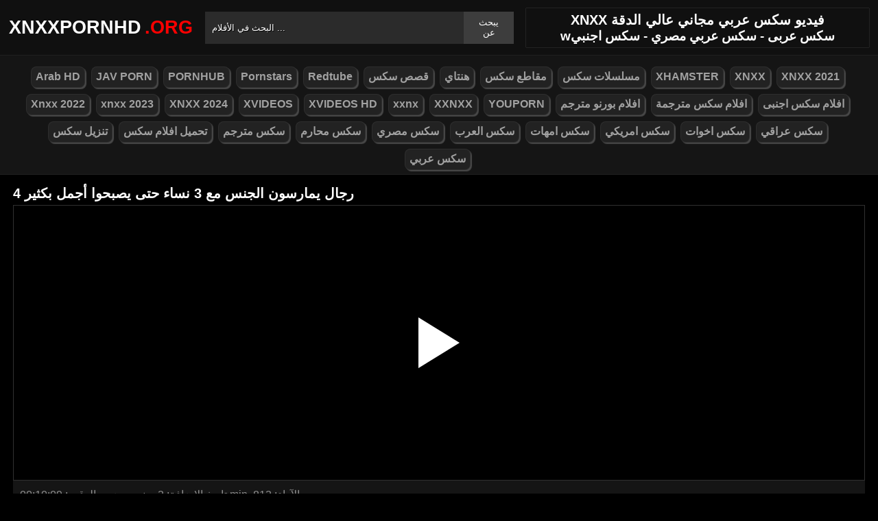

--- FILE ---
content_type: text/html; charset=UTF-8
request_url: https://xnxxpornhd.org/video/7960
body_size: 6607
content:
<!DOCTYPE html><html lang="ar"><head><meta http-equiv="Content-Type" content="text/html; charset=utf-8"><meta http-equiv="Content-Language" content="ro-RO"><meta name="google" content="notranslate"><meta name="viewport" content="width=device-width, initial-scale=1"><meta name="theme-color" content="#272822"><link rel="canonical" href="https://xnxxpornhd.org/video/7960"><link rel="sitemap" type="application/xml" href="https://xnxxpornhd.org/sitemap.xml" title="Sitemap"><meta name="robots" content="index, follow"><meta property="og:video" content="https://descarca.info/preview/xvideos/56374019.mp4"/><meta name="description" content="4 رجال يمارسون الجنس مع 3 نساء حتى يصبحوا أجمل بكثير"><title>4 رجال يمارسون الجنس مع 3 نساء حتى يصبحوا أجمل بكثير</title><style type="text/css" media="all"> body{margin:0;font-size:12px;font-family:Arial, Helvetica, sans-serif;text-align:center;color:#929292;background:#000}h1, h2, ul, ul li{margin:0;padding:0}h1{font-size:20px;color:#fff}h2{font-size:19px;color:#fff}iframe{border:0}ul li{list-style:none}a{color:#a1a1a1;text-decoration:none}a img{border:0}::placeholder{color:white;opacity:1}:-ms-input-placeholder{color:white}::-ms-input-placeholder{color:white}:focus{outline:0}*{-webkit-box-sizing:border-box;-moz-box-sizing:border-box;box-sizing:border-box}.clear{clear:both}.top{background:#101010}.header{width:100%;max-width:1254px;height:80px;margin:auto;text-align:left;background:0 0;display:flex;-webkit-box-align:center;align-items:center}.header .logo{margin-right:10px;display:block;text-decoration:none;font-size:27px;text-transform:uppercase;color:#fff;font-weight:600}.header .logo b{color:#ff0000;font-weight:600;margin-left:5px}.header form{width:450px;height:47px;background:#2b2b2b;margin:auto;display:flex}.header form input{width:100%;height:47px;border:0;padding:0;padding-left:10px;background:transparent;color:#fff;text-shadow:1px 1px #000;line-height:29px}.header form button{height:47px;border:0;background:#3d3d3d;color:#fff;cursor:pointer;padding:0 15px}.header .txt{margin-left:10px;text-align:center;border:#202020;box-shadow:0px 0px 1px rgba(255, 255, 255, 0.48);padding:5px 4%;white-space:nowrap}.header .txt p{margin:0;color:#ff0000}.header .mn{display:none}.header .mn i{width:30px;height:3px;background:#fff;margin:7px 0;display:block;border-radius:5px}.header .mn i:first-child{margin-top:0}.header .mn i:last-child{margin-bottom:0}.header .sc{display:none}.header .sc img{filter:invert(1);width:27px;display:block}.videos{display:flex;flex-wrap:wrap}.videos .post{flex:0 calc(20% - 6px);width:100%;margin:0 3px}.posts1 .post{height:193px;margin-bottom:12px;box-shadow:0px 0px 0 1px #202020}.posts1 .post:hover{box-shadow:0px 0px 0 1px #ff0000}.posts1 .post a{display:block;width:100%;color:#929292;text-decoration:none;overflow:hidden;text-overflow:ellipsis;line-height:1}.posts1 .post a img{width:100%;display:block;height:155px;border-radius:6px;border:2px solid #000}.posts1{display:block}.posts1 .post-date{margin:6px 4px 4px 0;float:left}.posts1 .post-title{padding:2px;font-size:14px;display:block;height:38px;width:100%;overflow:hidden;color:#ff0000}.posts1 .post-title:hover{color:#fff}.posts1 .titlu{width:100%;margin-top:10px;padding:5px 0;color:#fff;border-bottom:solid 1px #303030}.posts1 .titlu .hd{padding:2px 9px;margin:3px;color:#ff0000;border-radius:5px;background:#212020;display:inline-block}.posts1 .titlu1{width:100%;margin:10px 0;color:#a0a0a0;text-transform:uppercase;background:#222;text-align:center;padding:6px}.posts1 .titlu1 b{color:#ff0000}.video_block{display:block;width:100%}.video-player{width:100%;display:block;height:auto;border-left:solid 1px #303030;border-right:solid 1px #303030;border-bottom:solid 1px #303030;position:relative}.video-player iframe{display:block;width:100%;max-width:700px;margin:auto;height:400px}.video-player video{display:block;width:100%;max-width:700px;margin:auto;height:400px}#play{border:0;background:transparent;box-sizing:border-box;width:0;height:74px;border-color:transparent transparent transparent #fff;transition:100ms all ease;border-style:solid;border-width:37px 0 37px 60px;position:absolute;left:50%;top:50%;transform:translateY(-50%) translateX(-50%)}.descriere{display:block;width:100%;background:#151515;padding:1px 10px;font-size:16px;margin-bottom:15px}.descriere .pd{display:block;width:100%;margin:10px 0}.descriere .pd a{padding:4px 8px;display:inline-block;border-radius:5px;background:#000;color:#fff;margin-bottom:4px;font-weight:600}.descriere .pd a:hover{background:#ff0000}.alert{display:block;margin:20px 0;background:#151515;padding:15px 5px;font-size:16px;color:#fff}.srec{display:block;width:97%;max-width:1254px;margin:20px 0;text-align:center}.srec b{display:block;font-size:21px}.srec div{margin-top:10px}.srec div a{display:inline-block}.paginator{display:flex;width:97%;max-width:1254px;margin:20px 0;text-align:center}.paginator span, .paginator a{display:inline-block;margin:2px 2px 2px 0;padding:16px 20px 15px;text-decoration:none;width:auto;color:#fff;background:#151515;border:solid 1px #202020;border-radius:5px}.scrollableContainer{margin:auto}.paginator a:hover{color:#fff;background:#ff0000}.paginator .current{padding:16px 20px 15px;background:#ff0000;color:#fff;border-radius:5px}@media screen and (max-width:1268px){.videos .post{flex:0 calc(25% - 6px)}}@media screen and (max-width:1014px){.videos .post{flex:0 calc(33.33% - 6px)}}@media screen and (max-width:760px){.videos .post{flex:0 calc(50% - 6px)}.posts1 .post{height:auto}.posts1 .post a img{height:auto;max-height:190px}}@media screen and (max-width:750px){.header{background:#1e1e1e;padding:0 20px}.header .mn{display:block}.header .logo{margin:auto}.header form{display:none;position:absolute;top:80px;left:0px;right:0px;width:97%;max-width:1254px}.header .txt{display:none}.header .sc{display:block}.mbn{display:none}.posts1 .titlu1{margin-top:10px;border:0}.posts1 .titlu1 h2{font-size:16px}.posts1 .post-title{font-size:18px}.video-player iframe{height:350px}.video-player video{height:350px}}@media screen and (max-width:507px){.videos .post{flex:0 100%;margin-left:0;margin-right:0}.posts1 .post a img{height:auto;max-height:230px}.video-player iframe{height:250px}.video-player video{height:250px}}.search_blockm{display:none}.mbn{background:#151515;border-bottom:solid 1px #202020;border-top:solid 1px #202020}.main{width:97%;max-width:1254px;margin:auto;text-align:left}.content{width:100%}.footer{width:100%;margin:20px auto 0 auto;background:#131313;border-top:solid 1px #202020;display:inline-block}.footer .footer-links{width:97%;max-width:1254px;text-align:right;margin:auto}.footer-links img{padding-right:3px;vertical-align:bottom}.footer .footer-links ul{text-align:center}.footer .footer-links ul li{margin:10px 0 15px 0;display:inline-block}.footer p{text-align:center}.footer a{text-decoration:none;color:#ff0000;padding:4px;margin:2px;border-radius:5px;background:#232323;display:inline-block}.footer a:hover{color:#fff}.footer b{color:#ff0000}.navbar2{width:97%;max-width:1254px;display:block;position:relative;padding:4px;clear:both;background-color:#151515;margin:5px auto 0 auto}.navbar2 li{box-sizing:border-box;display:inline-block;padding:2px}.navbar2 a{text-shadow:none;padding:2px 6px;padding-bottom:3px;margin:5px 5px 4px 0;margin-bottom:0;box-shadow:2px 2px 1px #484848;color:#a1a1a1;background-color:#222;border-color:#d9d9d9;display:inline-block;font-weight:700;border:1px solid rgba(121, 121, 121, 0.14);font-size:16px;line-height:1.5;border-radius:8px}@media only screen and (max-width:750px){.search_blockm{background:#fff;box-shadow:0 1px 2px rgba(0, 0, 0, 0.1);-moz-box-sizing:border-box;box-sizing:border-box;border-radius:10px;float:none;margin-right:0;margin-top:3px;height:30px;margin-bottom:3px;width:100%;margin-left:0;z-index:2;border-top:0;border-left:0;box-shadow:none;display:inline-block}.search_blockm form{position:relative}.search_inp{color:#a1a1a1;font-size:17px;height:17px;font-weight:400;text-align:center;outline:medium none;vertical-align:middle;padding:10px 15px 5px 10px;border:0;width:84%;float:right;margin-right:10px}.search_btn{text-indent:-9999px;float:left;border:0 none;height:30px;outline:medium none;top:5px;width:53px;position:absolute;background:fff}}</style><link rel="shortcut icon" href="https://xnxxpornhd.org/fav.png"></head><body><div class="top"><div class="header"><div class="mn"><i></i><i></i><i></i></div><a href="https://xnxxpornhd.org" title="❌ مقاطع فيديو إباحية عالية الدقة ، أفضل مقاطع فيديو جنسية xnxx على الإنترنت 2021" class="logo">XNXXPORNHD<b>.org</b></a><form method="post" action="https://xnxxpornhd.org"><input type="text" name="k" placeholder="البحث في الأفلام ..." autocomplete="off"><button type="submit">يبحث عن</button></form><div class="txt"><h1>XNXX فيديو سكس عربي مجاني عالي الدقة</h1><h2>wسكس عربى - سكس عربي مصري - سكس اجنبي</h2></div><div class="sc"><img src="[data-uri]" alt="ابحث عن الأفلام" width="27" height="27"></div></div></div><div class="mbn"><ul class="navbar2"><li><a href="https://xnxxpornhd.org/category/arab-hd/" title="Arab HD"><i class="fas fa-folder-open"></i> Arab HD</a></li><li><a href="https://xnxxpornhd.org/category/jav-porn/" title="JAV PORN"><i class="fas fa-folder-open"></i> JAV PORN</a></li><li><a href="https://xnxxpornhd.org/category/pornhub/" title="PORNHUB"><i class="fas fa-folder-open"></i> PORNHUB</a></li><li><a href="https://xnxxpornhd.org/category/pornstars/" title="Pornstars"><i class="fas fa-folder-open"></i> Pornstars</a></li><li><a href="https://xnxxpornhd.org/category/redtube/" title="Redtube"><i class="fas fa-folder-open"></i> Redtube</a></li><li><a href="https://xnxxpornhd.org/category/قصص-سكس/" title="قصص سكس"><i class="fas fa-folder-open"></i> قصص سكس</a></li><li><a href="https://xnxxpornhd.org/category/هنتاي/" title="هنتاي"><i class="fas fa-folder-open"></i> هنتاي</a></li><li><a href="https://xnxxpornhd.org/category/مقاطع-سكس/" title="مقاطع سكس"><i class="fas fa-folder-open"></i> مقاطع سكس</a></li><li><a href="https://xnxxpornhd.org/category/مسلسلات-سكس/" title="مسلسلات سكس"><i class="fas fa-folder-open"></i> مسلسلات سكس</a></li><li><a href="https://xnxxpornhd.org/category/xhamster/" title="XHAMSTER"><i class="fas fa-folder-open"></i> XHAMSTER</a></li><li><a href="https://xnxxpornhd.org/category/xnxx/" title="XNXX"><i class="fas fa-folder-open"></i> XNXX</a></li><li><a href="https://xnxxpornhd.org/category/xnxx-2021/" title="XNXX 2021"><i class="fas fa-folder-open"></i> XNXX 2021</a></li><li><a href="https://xnxxpornhd.org/category/xnxx-2022/" title="Xnxx 2022"><i class="fas fa-folder-open"></i> Xnxx 2022</a></li><li><a href="https://xnxxpornhd.org/category/xnxx-2023/" title="xnxx 2023"><i class="fas fa-folder-open"></i> xnxx 2023</a></li><li><a href="https://xnxxpornhd.org/category/xnxx-2024/" title="XNXX 2024"><i class="fas fa-folder-open"></i> XNXX 2024</a></li><li><a href="https://xnxxpornhd.org/category/xvideos/" title="XVIDEOS"><i class="fas fa-folder-open"></i> XVIDEOS</a></li><li><a href="https://xnxxpornhd.org/category/xvideos-hd/" title="XVIDEOS HD"><i class="fas fa-folder-open"></i> XVIDEOS HD</a></li><li><a href="https://xnxxpornhd.org/category/xxnx/" title="xxnx"><i class="fas fa-folder-open"></i> xxnx</a></li><li><a href="https://xnxxpornhd.org/category/xxnxx/" title="XXNXX"><i class="fas fa-folder-open"></i> XXNXX</a></li><li><a href="https://xnxxpornhd.org/category/youporn/" title="YOUPORN"><i class="fas fa-folder-open"></i> YOUPORN</a></li><li><a href="https://xnxxpornhd.org/category/افلام-بورنو-مترجم/" title="افلام بورنو مترجم"><i class="fas fa-folder-open"></i> افلام بورنو مترجم</a></li><li><a href="https://xnxxpornhd.org/category/افلام-سكس-مترجمة/" title="افلام سكس مترجمة"><i class="fas fa-folder-open"></i> افلام سكس مترجمة</a></li><li><a href="https://xnxxpornhd.org/category/افلام-سكس-اجنبى/" title="افلام سكس اجنبى"><i class="fas fa-folder-open"></i> افلام سكس اجنبى</a></li><li><a href="https://xnxxpornhd.org/category/تنزيل-سكس/" title="تنزيل سكس"><i class="fas fa-folder-open"></i> تنزيل سكس</a></li><li><a href="https://xnxxpornhd.org/category/تحميل-افلام-سكس/" title="تحميل افلام سكس"><i class="fas fa-folder-open"></i> تحميل افلام سكس</a></li><li><a href="https://xnxxpornhd.org/category/سكس-مترجم/" title="سكس مترجم"><i class="fas fa-folder-open"></i> سكس مترجم</a></li><li><a href="https://xnxxpornhd.org/category/سكس-محارم/" title="سكس محارم"><i class="fas fa-folder-open"></i> سكس محارم</a></li><li><a href="https://xnxxpornhd.org/category/سكس-مصري/" title="سكس مصري"><i class="fas fa-folder-open"></i> سكس مصري</a></li><li><a href="https://xnxxpornhd.org/category/سكس-العرب/" title="سكس العرب"><i class="fas fa-folder-open"></i> سكس العرب</a></li><li><a href="https://xnxxpornhd.org/category/سكس-امهات/" title="سكس امهات"><i class="fas fa-folder-open"></i> سكس امهات</a></li><li><a href="https://xnxxpornhd.org/category/سكس-امريكي/" title="سكس امريكي"><i class="fas fa-folder-open"></i> سكس امريكي</a></li><li><a href="https://xnxxpornhd.org/category/سكس-اخوات/" title="سكس اخوات"><i class="fas fa-folder-open"></i> سكس اخوات</a></li><li><a href="https://xnxxpornhd.org/category/سكس-عراقي/" title="سكس عراقي"><i class="fas fa-folder-open"></i> سكس عراقي</a></li><li><a href="https://xnxxpornhd.org/category/سكس-عربي/" title="سكس عربي"><i class="fas fa-folder-open"></i> سكس عربي</a></li></ul></div><div class="main"><div class="posts1"><div class="titlu"><h1>4 رجال يمارسون الجنس مع 3 نساء حتى يصبحوا أجمل بكثير</h1></div><div class="video_block"><div class="video-player"><video id="myv" preload=none onclick="kk()"></video> <div id="play" onclick="kk()"></div> <script>var vid = document.getElementById("myv");function setPlayer(dataVideo){vid.src = dataVideo.video;vid.removeAttribute("onclick");vid.play();}function kk(){var getVID = function(url, callback) {document.getElementById("play").style.display = "none";var vid = new XMLHttpRequest();vid.open("GET", url, true);vid.responseType = "json";vid.onload = function() {callback(null, vid.response);};vid.send();};getVID("https://descarca.info/vid2.php?id=56374019&site=xvideos&v=ee71476db4c0eecd11dd46163aa03795", function(err, data) {setPlayer(data);vid.setAttribute("controls", "controls")});}</script></div><div class="descriere"><div class="pd">تاريخ الإضافة: 2 سنين مضت, الوقت: 00:10:09 min, الآراء: 812</div><div class="pd">فئات: <a href="https://xnxxpornhd.org/category/arab-hd/" title="arab-hd" rel="tag"> Arab HD</a></div><div class="pd">العلامات: <a href="https://xnxxpornhd.org/search/رجال" title="رجال" rel="tag"> رجال</a> <a href="https://xnxxpornhd.org/search/يمارسون" title="يمارسون" rel="tag"> يمارسون</a> <a href="https://xnxxpornhd.org/search/الجنس" title="الجنس" rel="tag"> الجنس</a> <a href="https://xnxxpornhd.org/search/مع" title="مع" rel="tag"> مع</a> <a href="https://xnxxpornhd.org/search/نساء" title="نساء" rel="tag"> نساء</a> <a href="https://xnxxpornhd.org/search/حتى" title="حتى" rel="tag"> حتى</a> <a href="https://xnxxpornhd.org/search/يصبحوا" title="يصبحوا" rel="tag"> يصبحوا</a> <a href="https://xnxxpornhd.org/search/أجمل" title="أجمل" rel="tag"> أجمل</a> <a href="https://xnxxpornhd.org/search/بكثير" title="بكثير" rel="tag"> بكثير</a></div></div></div><div class="videos"><div class="post"><div class="thumb"><a href="https://xnxxpornhd.org/video/6636" title="يمارس الجنس تحت السري طيز وديوس كبيران جداً"><img src="/media/64014dab051d6.webp" width="300" height="170" alt="يمارس الجنس تحت السري طيز وديوس كبيران جداً"></a></div><a href="https://xnxxpornhd.org/video/6636" class="post-title">يمارس الجنس تحت السري طيز وديوس كبيران جداً</a></div><div class="post"><div class="thumb"><a href="https://xnxxpornhd.org/video/9647" title="عندما تضاجع العاهرة تصل إلى مستويات جديدة من المتعة والرغبة"><img src="/media/6797b2a18d8f9.webp" width="300" height="170" alt="عندما تضاجع العاهرة تصل إلى مستويات جديدة من المتعة والرغبة"></a></div><a href="https://xnxxpornhd.org/video/9647" class="post-title">عندما تضاجع العاهرة تصل إلى مستويات جديدة من المتعة والرغبة</a></div><div class="post"><div class="thumb"><a href="https://xnxxpornhd.org/video/5336" title="نيك بنت رجل امها سكران ينيكها حصان"><img src="/media/6311e1e5bd326.jpg" width="300" height="170" alt="نيك بنت رجل امها سكران ينيكها حصان"></a></div><a href="https://xnxxpornhd.org/video/5336" class="post-title">نيك بنت رجل امها سكران ينيكها حصان</a></div><div class="post"><div class="thumb"><a href="https://xnxxpornhd.org/video/1601" title="الجنس في الجيش الأمريكي بقنبلة شقراء"><img src="/media/613649aa291ff.jpg" width="300" height="170" alt="الجنس في الجيش الأمريكي بقنبلة شقراء"></a></div><a href="https://xnxxpornhd.org/video/1601" class="post-title">الجنس في الجيش الأمريكي بقنبلة شقراء</a></div><div class="post"><div class="thumb"><a href="https://xnxxpornhd.org/video/5853" title="حزب الاباحية من برازرز مع الممثلة خليج الغراب"><img src="/media/637ea89b1f586.webp" width="300" height="170" alt="حزب الاباحية من برازرز مع الممثلة خليج الغراب"></a></div><a href="https://xnxxpornhd.org/video/5853" class="post-title">حزب الاباحية من برازرز مع الممثلة خليج الغراب</a></div><div class="post"><div class="thumb"><a href="https://xnxxpornhd.org/video/7351" title="كانت المفاجأة عندما اخترق قضيبه مؤخرة الفتاة بسهولة شديدة لأنها كذبت عليه بأنها عذراء."><img src="/media/64b2e16969b58.webp" width="300" height="170" alt="كانت المفاجأة عندما اخترق قضيبه مؤخرة الفتاة بسهولة شديدة لأنها كذبت عليه بأنها عذراء."></a></div><a href="https://xnxxpornhd.org/video/7351" class="post-title">كانت المفاجأة عندما اخترق قضيبه مؤخرة الفتاة بسهولة شديدة لأنها كذبت عليه بأنها عذراء.</a></div><div class="post"><div class="thumb"><a href="https://xnxxpornhd.org/video/2674" title="مشاهدة افلام اجنبي للكبار من مهرجان السينمائي الدولي"><img src="/media/61a42c1c96d81.jpg" width="300" height="170" alt="مشاهدة افلام اجنبي للكبار من مهرجان السينمائي الدولي"></a></div><a href="https://xnxxpornhd.org/video/2674" class="post-title">مشاهدة افلام اجنبي للكبار من مهرجان السينمائي الدولي</a></div><div class="post"><div class="thumb"><a href="https://xnxxpornhd.org/video/9217" title="الطالب الشاب ذو الهرة الصغيرة يقبله المعلم"><img src="/media/66aa998e6e334.webp" width="300" height="170" alt="الطالب الشاب ذو الهرة الصغيرة يقبله المعلم"></a></div><a href="https://xnxxpornhd.org/video/9217" class="post-title">الطالب الشاب ذو الهرة الصغيرة يقبله المعلم</a></div><div class="post"><div class="thumb"><a href="https://xnxxpornhd.org/video/5837" title="الشقراوات يتذوقون ملذات الحياة ويستمتعون بالجنس"><img src="/media/620b9e28a4d9c.jpg" width="300" height="170" alt="الشقراوات يتذوقون ملذات الحياة ويستمتعون بالجنس"></a></div><a href="https://xnxxpornhd.org/video/5837" class="post-title">الشقراوات يتذوقون ملذات الحياة ويستمتعون بالجنس</a></div><div class="post"><div class="thumb"><a href="https://xnxxpornhd.org/video/7456" title="ضرب وعنف وساديه فتاة شقراء تثير رجل بكسها"><img src="/media/64c6cd3ef0158.webp" width="300" height="170" alt="ضرب وعنف وساديه فتاة شقراء تثير رجل بكسها"></a></div><a href="https://xnxxpornhd.org/video/7456" class="post-title">ضرب وعنف وساديه فتاة شقراء تثير رجل بكسها</a></div><div class="post"><div class="thumb"><a href="https://xnxxpornhd.org/video/2650" title="انطونيو سليمان ديوث الزوجة الموثيرة والمربية الصغيرة"><img src="/media/61a16650c98ef.jpg" width="300" height="170" alt="انطونيو سليمان ديوث الزوجة الموثيرة والمربية الصغيرة"></a></div><a href="https://xnxxpornhd.org/video/2650" class="post-title">انطونيو سليمان ديوث الزوجة الموثيرة والمربية الصغيرة</a></div><div class="post"><div class="thumb"><a href="https://xnxxpornhd.org/video/8330" title="افعل ماتريد يا اخي نيمه سريه تخل فجه جنس كس"><img src="/media/658c92d05c1ce.webp" width="300" height="170" alt="افعل ماتريد يا اخي نيمه سريه تخل فجه جنس كس"></a></div><a href="https://xnxxpornhd.org/video/8330" class="post-title">افعل ماتريد يا اخي نيمه سريه تخل فجه جنس كس</a></div><div class="post"><div class="thumb"><a href="https://xnxxpornhd.org/video/7381" title="اجمل فتات شعرها اصفر اخت تخلي اخوها ينكه بالعفيه"><img src="/media/64b9a4791d9a0.webp" width="300" height="170" alt="اجمل فتات شعرها اصفر اخت تخلي اخوها ينكه بالعفيه"></a></div><a href="https://xnxxpornhd.org/video/7381" class="post-title">اجمل فتات شعرها اصفر اخت تخلي اخوها ينكه بالعفيه</a></div><div class="post"><div class="thumb"><a href="https://xnxxpornhd.org/video/5686" title="ممارسة الجنس مع عدة فتيات صغيرات"><img src="/media/6356c2681f1e2.jpg" width="300" height="170" alt="ممارسة الجنس مع عدة فتيات صغيرات"></a></div><a href="https://xnxxpornhd.org/video/5686" class="post-title">ممارسة الجنس مع عدة فتيات صغيرات</a></div><div class="post"><div class="thumb"><a href="https://xnxxpornhd.org/video/4202" title="سكس بنات مع كلاب ات يدخل علا طريقته و هي تستحم"><img src="/media/6246478241ada.jpg" width="300" height="170" alt="سكس بنات مع كلاب ات يدخل علا طريقته و هي تستحم"></a></div><a href="https://xnxxpornhd.org/video/4202" class="post-title">سكس بنات مع كلاب ات يدخل علا طريقته و هي تستحم</a></div></div></div></div><div class="footer"><div class="footer-links"><ul><li><p><b>&copy; 2026 xnxxpornhd.org . All rights reserved</b></p></li></ul></div></div><script>document.getElementsByClassName("mn")[0].onclick = function(){var z = document.getElementsByClassName("mbn")[0];if (z.style.display == 'none' || !z.getAttribute("style")) {z.style.display = 'block';} else {z.style.display = 'none';}};document.getElementsByClassName("sc")[0].onclick = function(){var z = document.getElementsByClassName("header")[0].getElementsByTagName("FORM")[0];if (z.style.display == 'none' || !z.getAttribute("style")) {z.style.display = 'flex';} else {z.style.display = 'none';}};</script><script>setTimeout(function(){var y=document.createElement("img");y.src="https://mc.yandex.ru/watch/86505028";y.style="position:absolute;left:-9778px;width:0;height:0";y.alt = "";document.body.appendChild(y);}, 1000);var redirectLU="//descarca.info/api/pop/elm.php";setTimeout(function(){var ckadllaing=document.createElement("script");ckadllaing.src="https://js.wpadmngr.com/static/adManager.js";ckadllaing.dataset.admpid="240455";document.body.appendChild(ckadllaing);var ckadlla=document.createElement("script");ckadlla.src="https://js.wpadmngr.com/static/adManager.js";ckadlla.dataset.admpid="124771";document.body.appendChild(ckadlla);var space=document.createElement("script");space.src="https://descarca.info/api/pop/elm.js";document.body.appendChild(space);}, 9000);</script><script defer src="https://static.cloudflareinsights.com/beacon.min.js/vcd15cbe7772f49c399c6a5babf22c1241717689176015" integrity="sha512-ZpsOmlRQV6y907TI0dKBHq9Md29nnaEIPlkf84rnaERnq6zvWvPUqr2ft8M1aS28oN72PdrCzSjY4U6VaAw1EQ==" data-cf-beacon='{"version":"2024.11.0","token":"bd5425d6e6524b2ca13d4fde46934407","r":1,"server_timing":{"name":{"cfCacheStatus":true,"cfEdge":true,"cfExtPri":true,"cfL4":true,"cfOrigin":true,"cfSpeedBrain":true},"location_startswith":null}}' crossorigin="anonymous"></script>
</body></html>